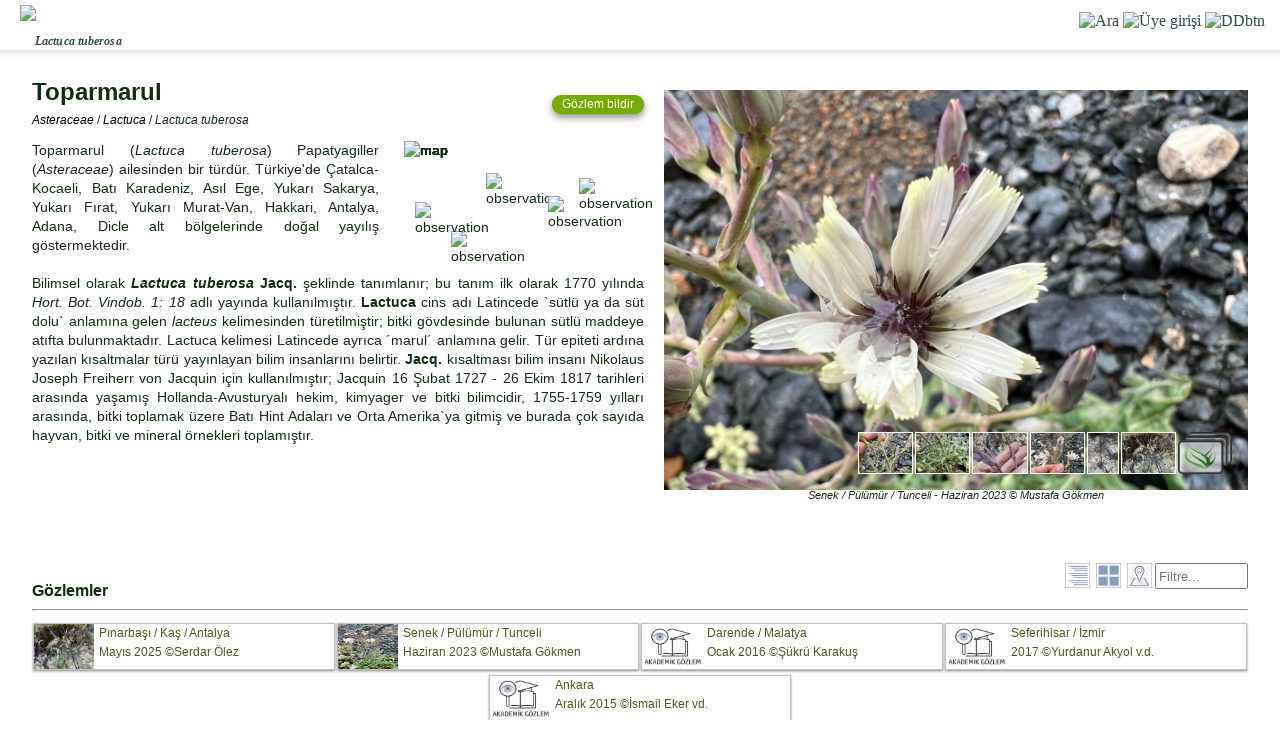

--- FILE ---
content_type: text/html
request_url: https://www.floranatolica.com/eukaria/gui/species.php?ID=Lactuca-tuberosa
body_size: 10962
content:
<!DOCTYPE html>
<html lang="tr">
<head>
<meta charset="windows-1254">
<meta name="viewport" content="width=device-width, initial-scale=1">
<meta content="text/html;charset=windows-1254" http-equiv="Content-Type">
<link rel="icon" href="https://floranatolica.com/favicon.ico" type="image/x-icon">

<!DOCTYPE html>
<meta http-equiv="Content-Language" content="tr-TR" />
<meta name="viewport" content="width=device-width, initial-scale=1">
<meta content="text/html; charset=iso-8859-9" http-equiv="Content-Type" />
<link rel="icon" href="https://floranatolica.com/floranatolicaApp.ico?" type="image/x-icon" >
<meta name="theme-color" content="#ffffff">
<link rel="apple-touch-icon" href="icon-192.png">
<meta property="fb:app_id" content="674630267127101" />
<!-- Google Adsense --><script async src="https://pagead2.googlesyndication.com/pagead/js/adsbygoogle.js?client=ca-pub-6291176466472831" crossorigin="anonymous"></script>
<!-- Google tag (gtag.js) --><script async src="https://www.googletagmanager.com/gtag/js?id=G-5X1LM2GQ54"></script><script>  window.dataLayer = window.dataLayer || [];  function gtag(){dataLayer.push(arguments);}  gtag('js', new Date());  gtag('config', 'G-5X1LM2GQ54');</script>
<title>floranatolica</title>
<style>
body{ font-family:Verdana, Geneva, Tahoma, sans-serif;}
.Head{position:fixed;z-index:9999;top:0;color:DarkSlateGrey;background-color:white;box-shadow: 0 2px 4px 3px #eaeeec;width:100%;height:50px;vertical-align:bottom;font-family:Verdana, Geneva, Tahoma, sans-serif;} 
.HeadL{position:relative;float:left;padding:5px 5px 5px 5px;font-size:x-large;font-weight:normal;letter-spacing:2px}
.HeadR{float:Right;padding:15px 5px 5px 5px;font-family:"calibri";text-align:right;font-size:medium;margin-right:10px;}
.Search1{display:none;font-size:14pt;border: thin solid #2F4F4F;color:#2F4F4F;border-radius:5px;height:40px;width:60%;padding:5px;text-align:left;}
.HeadR > a > img{width:25px;height:25px;}
datalist option {line-height:100%;padding:0px;display:none;}
.dropdown{z-index:9;display:none;color:#2F4F4F;background-color:white;;position:absolute;top:51px;right:5px;width:150px;text-align:left;padding:15px 15px 15px 15px;font-size:large;line-height:150%;z-index:999999999;font-family:Verdana, Geneva, Tahoma, sans-serif;}
.dropdown > a{text-decoration:none;color:#2F4F4F;}
.dropdown:focus {    outline: 0px solid transparent;box-shadow: 0 2px 4px 3px #eaeeec;}
.Foot{position:fixed;z-index:9999;bottom:0px;background-color:white;width:100%;height:40px;vertical-align:bottom;text-align:center;z-index:99999999999;
  box-shadow: 0px -4px 3px rgba(255, 255, 255, 0.90), 0px -5px 4px rgba(255, 255, 255, 0.80), 0px -8px 6px rgba(255, 255, 255, 0.65), 0px -10px 8px rgba(255, 255, 255, 0.50);  
  -moz-box-shadow: 0px -4px 3px rgba(255, 255, 255, 0.90), 0px -5px 4px rgba(255, 255, 255, 0.80), 0px -8px 6px rgba(255, 255, 255, 0.65), 0px -10px 8px rgba(255, 255, 255, 0.50);  
  -webkit-box-shadow: 0px -4px 3px rgba(255, 255, 255, 0.90), 0px -5px 4px rgba(255, 255, 255, 0.80), 0px -8px 6px rgba(255, 255, 255, 0.65), 0px -10px 8px rgba(255, 255, 255, 0.50);  
  } 
.ButD{display:inline-block;height:35px;width:66px;position:relative;text-align:center;overflow:hidden;margin:0px 6px;padding-top:0px;text-decoration:none;box-sizing:content-box;color:#2F4F4F;}
.Butf{display:inline-block;height:10px;width:66px;position:absolute;bottom:0px;left:0px;text-align:center;font-size:9px;font-family:Calibri;font-weight:bold;color:#2F4F4F;overflow:hidden;}
.Butp{display:inline-block;height:35px;opacity:.8;}
#Search2 {padding-right: 36px;height: 36px;background-image: url("/eukaria/images/icons/blue_ListFilter_light_lowOpacity.png"); background-repeat: no-repeat;background-position: right 3px center;background-size: 30px 30px;cursor: text;} 
#Search2.iconHover { background-image: url("/eukaria/images/icons/blue_ListFilter_light.png"); }
@media print {.google-auto-placed, .mys-wrapper, .adsbygoogle, .no-print, .no-print *{ display: none !important;}}</style>
<script>function getCookie(a) {var b = document.cookie.match('(^|;)\\s*' + a + '\\s*=\\s*([^;]+)');return b ? b.pop() : '';}user = getCookie("kimo");if (user != ""){ document.cookie = "kimo="+getCookie("kimo")+"; max-age=31566000; path=/";}else {UNd=new Date().getTime();document.cookie = "kimo=U"+UNd+"; max-age=31566000; path=/";}</script>
<script>
		function refreshSearchList(){
			if(document.getElementById('Search2').value.length>3){
				var xhttp = new XMLHttpRequest();
				xhttp.timeout = 500;
				xhttp.onreadystatechange = function() {
				    if (this.readyState == 4 && this.status == 200) {
				       // Typical action to be performed when the document is ready:
				       document.getElementById('SearchList').innerHTML = xhttp.responseText;
				    }
				};
		    xhttp.ontimeout = function() { console.error("Request timed out!");};
		    xhttp.onerror = 	function() { console.log("There was a network error while updating the search list.");  };
				xhttp.open('GET', '/common/header/_eukaria_refreshSearchList.php?q='+document.getElementById('Search2').value, true);
				xhttp.send();
			}
		}		
		
		/*Analytics için: Kullanıcı uygulamayı ana ekrandan açmış!*/
		if (window.matchMedia('(display-mode: standalone)').matches) {
		    gtag('event', 'pwa_usage', {
		        'event_category': 'PWA',
		        'event_label': 'Standalone Mode'
		    });
		}

</script>
<center>
<div class="Head no-print" style="margin-bottom:50px;height:50px;display: flex;" id="HeadSection"><span id=subTitle style="text-align:left;float:left;letter-spacing:0.1px;font-size:12px;font-family:calibri;font-weight:bold;font-style:italic;position:absolute;top:35px;left:35px;height:20px;line-height:100%;z-index:999999;background-color: transparent;">&nbsp;</span>
<div class="HeadL"  ><a href="/index.php" style="text-decoration:none;color:white;"><img src="/eukaria/images/masters/floranatolica_header.png" alt='floranatolica' style="height:40px;margin-left:15px;"></a></div>
<div style="flex-grow:1;height:48px;"  onclick="document.getElementById('Search2').style.display='block';document.getElementById('Search2').focus();document.getElementById('subTitle').style.visibility='hidden';" >&nbsp;</div>
<div class="HeadR" ><datalist id='SearchList'></datalist>
	<img src="/eukaria/images/masters/search.png"  alt="Ara" style='cursor:pointer;width:25px;height:25px;position:relative;top:-3px;' onclick="document.getElementById('Search2').style.display='block';document.getElementById('Search2').focus();document.getElementById('subTitle').style.visibility='hidden';">
	<img src='/eukaria/images/masters/unknownuser.png' alt='Üye girişi' style='cursor:pointer;width:25px;height:25px;position:relative;top:-3px;' onclick=window.open('/common/editors/index_UserPage.php?Tab=Hesab%FDm&url='+window.location,'_self');>
	<img id="DDbtn" alt="DDbtn" style="cursor:pointer;width:25px;height:25px;position:relative;top:-3px;" onclick="a=document.getElementById('DropDown');a.style.display='block';a.focus();" src="/eukaria/images/masters/menuSoft.png?1" >
	<input id="Search2" type="text" list='SearchList' class="Search1 no-print" placeholder="Ara..." minlength="4" style="position:absolute;top:7px;left:10px;height:26px;" onpaste="var e=this;setTimeout(function(){window.open('/eukaria/support/eukaria_search.php?q=' + e.value,'_self');return false;}, 4);" onchange="window.open('/eukaria/support/eukaria_search.php?q=' + document.getElementById('Search2').value,'_self');return false;"   onfocusout=this.style.display='none';document.getElementById('subTitle').style.visibility='visible' onfocus=document.getElementById('subTitle').style.visibility='hidden';  autocomplete=off onkeyup=refreshSearchList(); >
	</div>
</div>
<div id=DropDown class='dropdown no-print' tabindex=0 onmouseleave=this.style.display='none'; >
		<span onclick=window.open('/eukaria/gui/index_Families.php','_self'); style=cursor:pointer;  >Aileler</span><br>
		<span onclick=window.open('/eukaria/gui/index_Distributions.php','_self'); style=cursor:pointer;  >Yayılışlar</span><br>
		<span onclick=window.open('/eukaria/gui/index_Observations.php','_self'); style=cursor:pointer; >Gözlemler</span><br>
		<span onclick=window.open('/eukaria/gui/index_Photos.php?view=pic','_self'); style=cursor:pointer; >Fotoğraflar</span><br>
		<span onclick=window.open('/trails/gui/index_trails.php','_self'); style=cursor:pointer; >Patikalar</span><br>
		<span onclick=window.open('/articles/gui/index_articles.php','_self'); style=cursor:pointer; >Doğa notları</span><br>
	  <hr>
	  <span onclick=window.open('/common/header/whois_floranatolica.php'); style=cursor:pointer; >Hakkımızda</span><br>
	  <span onclick=window.open('/common/editors/index_UserPage.php?Tab=Hesabım&url='+window.location,'_self'); style=cursor:pointer; >Üye girişi</span><br>
	  <span onclick=window.open('mailto:solez@gezenadam.com','_self');  style=cursor:pointer; >Bize yazın...</span><br>
	</div>
	</center>	<div style="height:60px;" >-</div>
	<script>
			const input = document.getElementById("Search2");
			const iconWidth = 36; /*sağ ikon alanı (px)*/
			input.addEventListener("mousemove", function (e) {const inputWidth = this.offsetWidth;const mouseX = e.offsetX;if (mouseX >= inputWidth - iconWidth) {this.style.cursor = "pointer";this.classList.add("iconHover"); this.title='Gelişmiş gözlem arama...'; } else {this.style.cursor = "text";this.classList.remove("iconHover");this.title='';}});
			input.addEventListener("click", function (e) {const inputWidth = this.offsetWidth;const clickX = e.offsetX;if (clickX >= inputWidth - iconWidth) {iconClicked();e.preventDefault();}});
			function iconClicked() { window.open('/eukaria/support/eukaria_searchAdvanced.php','_self');}
	</script>
<meta content="text/html; charset=windows-1254" http-equiv="Content-Type" >
	          	
<script>console.log('**Hort. Bot. Vindob. 1: 18 (1770)**');</script>
	<meta name="description" content="Toparmarul (Lactuca tuberosa) Papatyagiller (Asteraceae) ailesinden bir türdür. Türkiye'de  Çatalca-Kocaeli, Batı Karadeniz, Asıl Ege, Yukarı Sakarya, Yukarı Fırat, Yukarı Murat-Van, Hakkari, Antalya, Adana, Dicle alt bölgelerinde doğal yayılış göstermektedir. " />
	<meta name="type" content="article" />
	<meta name="title" content="Lactuca tuberosa" />
	<meta name="published_time" content="2023-12-02 09:20:21" />
	<meta name="modified_time" content="2025-07-25" />
	<meta name="locale" content="tr_TR" />
	<meta name="site_name" content="floranatolica" >
	<meta name="url" content="https://floranatolica.com/eukaria/gui/species.php?ID=Lactuca-tuberosa" />
	<meta name="image" content="https://floranatolica.com/eukaria/images/640X480/021/xx2145_0.jpg" />
	<meta name="image:type" content="image/jpeg" />
	<meta name="article:publisher" content="Serdar Ölez" />
	<meta property="og:url"  content="https://floranatolica.com/eukaria/gui/species.php?ID=Lactuca-tuberosa" />
	<meta property="og:type"  content="article" />
	<meta property="og:title"  content="Lactuca tuberosa" />
	<meta property="og:description" content="Toparmarul (Lactuca tuberosa) Papatyagiller (Asteraceae) ailesinden bir türdür. Türkiye'de  Çatalca-Kocaeli, Batı Karadeniz, Asıl Ege, Yukarı Sakarya, Yukarı Fırat, Yukarı Murat-Van, Hakkari, Antalya, Adana, Dicle alt bölgelerinde doğal yayılış göstermektedir. " />
	<meta property="og:image" content="https://floranatolica.com/eukaria/images/640X480/021/xx2145_0.jpg" /><link rel='canonical' href='https://www.floranatolica.com/eukaria/gui/species.php?ID=Lactuca-tuberosa' />
	<style>
		body{ position:relative;;margin:0px;font-family:Verdana, Geneva, Tahoma, sans-serif;color:#0F2F0F;}
		p{margin-bottom:2px;margin-block-start:0px;margin-block-end:0px;}
		datalist option {line-height:100%;padding:0px;}
		sup{font-size:8px;font-weight:normal !important;}
		.obsHead{position:fixed;z-index:99999;top:45px;height:25px;color:DarkSlateGrey;background-color:white;width:100%;vertical-align:top;z-index:999999;background: linear-gradient(to bottom,  rgba(255, 255, 255, 1) 90%, rgba(233, 233, 233, 0) 120%);padding-bottom:0px;} 
		.Photo1{display:none;float:right; width:40%; vertical-align:middle;text-align:center;font-family:Verdana; font-style:italic; font-size: x-small; } 
		.Photo2{display:inline-block;float:right; width:40%; vertical-align:middle;text-align:center;font-family:  Verdana; font-style:italic; font-size: 9pt;  line-height: 100%; align: right; margin-top: 0; margin-bottom: 0}
		.Text{display: inline-block; width:100px; font-family: Verdana; line-height: 125%;} 
		.takePhotoButton{background-color:#74AC00;margin-top:15px;padding:0px 10px;color:white;font-size:12px;border-radius:15px;box-shadow: 1px 1px 3px grey;cursor:pointer;text-align:center;float:right;font-weight:normal;box-shadow: rgba(0, 0, 0, 0.26) 0px 3px 6px, rgba(0, 0, 0, 0.23) 0px 4px 8px;}
		.textHeadTR{display:block;width:45%;height:50px;font-weight:bold;font-size:x-large;line-height:100%;margin-top:20px;margin-bottom:5px;text-align:left;}
		.textHeadLAT{margin:10px 4px 15px 0px;font-size:12px;width:90%;line-height:100%;font-weight:normal;text-align:left;float:left;}
		.noDecorA { text-decoration:none;color:black;font-style:italic;}
		.hypertext{word-wrap:break-word;overflow-wrap:break-word;-webkit-hyphens:auto;-ms-hyphens:auto;hyphens:auto;}
		.divHead{display:block;font-size:16px;margin-bottom:8px;margin-top:20px;font-weight:bold;}
		.gradient-bottom{height:10px;overflow:hidden;background: linear-gradient(to bottom,  rgba(255, 255, 255, 1) 80%, rgba(233, 233, 233, 0) 100%);}
	</style>
<style>.dash{display:inline;text-decoration:underline;text-decoration-style:dotted;cursor:pointer;}</style><script>	function ShowDef(X,event) {if(window.innerWidth<641){return;}var x = event.clientX; var y = event.clientY;document.getElementById('DEF').src ='/eukaria/images/defn/def'+X+'.webp';document.getElementById('DEF').style.display = 'block';document.getElementById('DEF').style.left = (x-70)+'px' ;document.getElementById('DEF').style.top = (y-130)+'px' ;}function HideDef() {document.getElementById('DEF').style.display = 'none';}</script><img alt='DefBox' src='' style='position:fixed;display:none;width:150px;height:112px;z-index:998;border:1px silver solid;' id=DEF><!-- Google tag (gtag.js) --><script async src='https://www.googletagmanager.com/gtag/js?id=G-5X1LM2GQ54'></script><script>  window.dataLayer = window.dataLayer || [];  function gtag(){dataLayer.push(arguments);}  gtag('js', new Date());  gtag('config', 'G-5X1LM2GQ54');</script><script>function getCookie(a) {var b = document.cookie.match('(^|;)\s*' + a + '\s*=\s*([^;]+)');return b ? b.pop() : '';}user = getCookie('kimo');if (user !=''){ document.cookie = 'kimo='+getCookie('kimo')+'; max-age=31566000; path=/';}else {UNd=new Date().getTime();document.cookie = 'kimo=U'+UNd+'; max-age=31566000; path=/';}</script><script>document.title='Lactuca tuberosa | floranatolica';</script><script type="application/ld+json">{  "@context": "https://schema.org",  "@type": "Article",  "mainEntityOfPage": {    	"@type": "WebPage",    	"@id": "https://floranatolica.com/eukaria/gui/species.php?ID=Lactuca-tuberosa"  },  "headline": "Lactuca tuberosa",  "description": "Toparmarul (Lactuca tuberosa) Papatyagiller (Asteraceae) ailesinden bir türdür. Türkiye'de  Çatalca-Kocaeli, Batı Karadeniz, Asıl Ege, Yukarı Sakarya, Yukarı Fırat, Yukarı Murat-Van, Hakkari, Antalya, Adana, Dicle alt bölgelerinde doğal yayılış göstermektedir. ",  "image": ["https://www.floranatolica.com//eukaria/images/640X480/021/xx2145_0.jpg", "https://www.floranatolica.com//eukaria/images/640X480/021/xx2145_1701498043.jpg", "https://www.floranatolica.com//eukaria/images/640X480/021/xx2145_1701498053.jpg", "https://www.floranatolica.com//eukaria/images/640X480/021/xx2145_1701498064.jpg", "https://www.floranatolica.com//eukaria/images/640X480/021/xx2145_1701498095.jpg", "https://www.floranatolica.com//eukaria/images/640X480/021/xx2145_1753438351.jpg", "https://www.floranatolica.com//eukaria/images/640X480/021/xx2145_1753438355.jpg", "https://www.floranatolica.com//eukaria/images/640X480/021/xx2145_1753438359.jpg", "https://www.floranatolica.com//eukaria/images/640X480/021/xx2145_1753438362.jpg"],   "author": {"@type": "Person","name": "Serdar Ölez","url": "https://floranatolica.com/common/editors/editorpage.php?ID=2"},    "publisher": {"@type": "Organization","name": "floranatolica","logo": {"@type": "ImageObject","url": "https://floranatolica.com/eukaria/images/masters/floranatolica_logo.png"}  },  "datePublished": "2023-12-02 09:20:21",  "dateModified": "2025-07-25"}</script><script type="application/ld+json">	{	 "@context": "https://schema.org",	 "@type": "BreadcrumbList",	 "itemListElement":	 [	  {"@type": "ListItem",	  "position": 1,	  "item":{"@id": "https://www.floranatolica.com/eukaria/gui/index_Families.php", "name": "Türkiye biotası"}	  },	  {"@type": "ListItem",	  "position": 2,	  "item":{"@id": "https://www.floranatolica.com/eukaria/gui/index_Genus.php?f0=Asteraceae", "name": "Asteraceae"}	  },	  {"@type": "ListItem",	  "position": 3,	  "item":{"@id": "https://www.floranatolica.com/eukaria/gui/index_Species.php?f3=Lactuca","name": "Lactuca"}	  },	  {"@type": "ListItem",	  "position": 4,	  "item":{"@id": "https://www.floranatolica.com/eukaria/gui/species.php?ID=Lactuca-tuberosa","name": "Lactuca tuberosa"}	  }	 ]	}	</script></head><body><center><script>document.getElementById('subTitle').innerHTML='<i>Lactuca</i> <i>tuberosa</i>'</script><center><div id=pageTop style=position:relative;width:95%;font-size:14px;text-align:justify;line-height:140%;top=-20px;><div style='display:block;margin-top:10px;'>
		<div style='display:inline-block;position:relative;max-width:48%;width:600px;height:420px;text-align:center;vertical-align:top;float:right;margin:10px 0px -10px 20px;'>
		<div ID=CoverPhoto style="display:block;width:100%;height:400px;border:0;background-image:url('/eukaria/images/640X480/021/xx2145_0.jpg');background-size:cover;background-repeat:no-repeat;background-position:center;"  ondblclick=image=this.style.backgroundImage;url=image.slice(5,-2);window.open(url,'_blank');  >&nbsp;</div>
		<div style='position:absolute;bottom:5px;font-size:11px;font-style:italic;width:100%;height:15px;text-align:center;line-height:100%;' id='CoverPhotoText' >Senek / Pülümür / Tunceli - Haziran 2023 © Mustafa Gökmen</div>
		<style>/*PhotoSwipe*/.miniPhoto{display:inline-block;height:40px;border:1px snow solid;margin:1px;cursor:pointer;}</style><script>function ChangeCoverPhoto(typ,loc,whn,who){document.getElementById('CoverPhoto').alt='';document.getElementById('CoverPhoto').src='';document.getElementById('CoverPhoto').style.backgroundImage='url(/eukaria/images/640X480/021/xx2145_'+typ+'.jpg)';document.getElementById('CoverPhotoText').innerHTML=loc+'<br>'+whn+' © '+who;}	</script><div style=position:absolute;bottom:35px;right:15px;max-width:98%;height:44px;overflow:hidden;><img alt='Lactuca tuberosa' onclick=ChangeCoverPhoto('1701498043','Senek&nbsp;/&nbsp;Pülümür&nbsp;/&nbsp;Tunceli','Haziran&nbsp;2023','Mustafa&nbsp;Gökmen');  ondblclick=window.open('/eukaria/images/640X480/021/xx2145_1701498043.jpg','_blank');          loading=lazy src='/eukaria/images/640X480/021/xx2145_1701498043.jpg' class=miniPhoto  ><img alt='Lactuca tuberosa' onclick=ChangeCoverPhoto('1701498053','Senek&nbsp;/&nbsp;Pülümür&nbsp;/&nbsp;Tunceli','Haziran&nbsp;2023','Mustafa&nbsp;Gökmen');  ondblclick=window.open('/eukaria/images/640X480/021/xx2145_1701498053.jpg','_blank');          loading=lazy src='/eukaria/images/640X480/021/xx2145_1701498053.jpg' class=miniPhoto  ><img alt='Lactuca tuberosa' onclick=ChangeCoverPhoto('1753438355','Pınarbaşı&nbsp;/&nbsp;Kaş&nbsp;/&nbsp;Antalya','Mayıs&nbsp;2025','Serdar&nbsp;Ölez');  ondblclick=window.open('/eukaria/images/640X480/021/xx2145_1753438355.jpg','_blank');          loading=lazy src='/eukaria/images/640X480/021/xx2145_1753438355.jpg' class=miniPhoto  ><img alt='Lactuca tuberosa' onclick=ChangeCoverPhoto('1701498064','Senek&nbsp;/&nbsp;Pülümür&nbsp;/&nbsp;Tunceli','Haziran&nbsp;2023','Mustafa&nbsp;Gökmen');  ondblclick=window.open('/eukaria/images/640X480/021/xx2145_1701498064.jpg','_blank');          loading=lazy src='/eukaria/images/640X480/021/xx2145_1701498064.jpg' class=miniPhoto  ><img alt='Lactuca tuberosa' onclick=ChangeCoverPhoto('1753438362','Pınarbaşı&nbsp;/&nbsp;Kaş&nbsp;/&nbsp;Antalya','Mayıs&nbsp;2025','Serdar&nbsp;Ölez');  ondblclick=window.open('/eukaria/images/640X480/021/xx2145_1753438362.jpg','_blank');          loading=lazy src='/eukaria/images/640X480/021/xx2145_1753438362.jpg' class=miniPhoto  ><img alt='Lactuca tuberosa' onclick=ChangeCoverPhoto('1753438351','Pınarbaşı&nbsp;/&nbsp;Kaş&nbsp;/&nbsp;Antalya','Mayıs&nbsp;2025','Serdar&nbsp;Ölez');  ondblclick=window.open('/eukaria/images/640X480/021/xx2145_1753438351.jpg','_blank');          loading=lazy src='/eukaria/images/640X480/021/xx2145_1753438351.jpg' class=miniPhoto  ><img alt='photos' src=/eukaria/images/icons/icon_photos.png style='display:inline-block;height:42px;margin:1px;cursor:pointer;' onclick=window.open('/eukaria/gui/index_Photos.php?view=pic&f1=Lactuca%20tuberosa','_self'); /></div></div><!-- Yeni gözlem --> <div class=takePhotoButton id='YGB' onclick=TakePhoto();>Gözlem bildir</div><div class=textHeadTR>Toparmarul<div class=textHeadLAT ><a class=noDecorA href=/eukaria/gui/index_Genus.php?f0=Asteraceae >Asteraceae</a> / <a class=noDecorA href=/eukaria/gui/index_Species.php?view=thumb&f1=T%FCm%20b%F6lgeler&&f3=Lactuca >Lactuca</a> / <i>Lactuca</i> <i>tuberosa</i></div></div><div id=mapDiv style=position:relative;top:-15px;margin-right:15px;float:right;width:250px;height:100px; onclick="window.open('/eukaria/gui/index_ObservationsMapView.php?f0=Lactuca tuberosa','_top');" ><img alt='map' src=/eukaria/images/mapSections/TR_OSMKarelaj_0350_00.webp style=position:absolute;top:15px;left:25px;width:250px;opacity:0.8;><img alt='map' src=/eukaria/images/mapSections/TR_OSMKarelaj_0350_1B.webp style=position:absolute;top:15px;left:25px;width:250px;><img alt='map' src=/eukaria/images/mapSections/TR_OSMKarelaj_0350_2A.webp style=position:absolute;top:15px;left:25px;width:250px;><img alt='map' src=/eukaria/images/mapSections/TR_OSMKarelaj_0350_3A.webp style=position:absolute;top:15px;left:25px;width:250px;><img alt='map' src=/eukaria/images/mapSections/TR_OSMKarelaj_0350_4A.webp style=position:absolute;top:15px;left:25px;width:250px;><img alt='map' src=/eukaria/images/mapSections/TR_OSMKarelaj_0350_5A.webp style=position:absolute;top:15px;left:25px;width:250px;><img alt='map' src=/eukaria/images/mapSections/TR_OSMKarelaj_0350_5C.webp style=position:absolute;top:15px;left:25px;width:250px;><img alt='map' src=/eukaria/images/mapSections/TR_OSMKarelaj_0350_5D.webp style=position:absolute;top:15px;left:25px;width:250px;><img alt='map' src=/eukaria/images/mapSections/TR_OSMKarelaj_0350_6A.webp style=position:absolute;top:15px;left:25px;width:250px;><img alt='map' src=/eukaria/images/mapSections/TR_OSMKarelaj_0350_6B.webp style=position:absolute;top:15px;left:25px;width:250px;><img alt='map' src=/eukaria/images/mapSections/TR_OSMKarelaj_0350_7B.webp style=position:absolute;top:15px;left:25px;width:250px;></div>Toparmarul (<i>Lactuca</i> <i>tuberosa</i>) Papatyagiller (<i>Asteraceae</i>) ailesinden bir türdür. Türkiye'de  Çatalca-Kocaeli, Batı Karadeniz, Asıl Ege, Yukarı Sakarya, Yukarı Fırat, Yukarı Murat-Van, Hakkari, Antalya, Adana, Dicle alt bölgelerinde doğal yayılış göstermektedir. <br><br>  Bilimsel olarak <b><i>Lactuca</i> <i>tuberosa</i> Jacq.</b> şeklinde tanımlanır; bu tanım ilk olarak 1770 yılında <i>Hort. Bot. Vindob. 1: 18 </i> adlı yayında kullanılmıştır. <h2 style=display:none;>Lactuca etimolojisi</h2><strong>Lactuca </strong>cins adı Latincede `s&uuml;tl&uuml; ya da s&uuml;t dolu` anlamına gelen <em>lacteus </em>kelimesinden t&uuml;retilmiştir; bitki g&ouml;vdesinde bulunan s&uuml;tl&uuml; maddeye atıfta bulunmaktadır. Lactuca kelimesi Latincede ayrıca ´marul´ anlamına gelir. Tür epiteti ardına yazılan kısaltmalar türü yayınlayan bilim insanlarını belirtir. <b>Jacq.</b> kısaltması bilim insanı Nikolaus Joseph Freiherr von Jacquin için kullanılmıştır; Jacquin 16 Şubat 1727 - 26 Ekim 1817 tarihleri arasında yaşamış Hollanda-Avusturyalı hekim, kimyager ve bitki bilimcidir, 1755-1759 yılları arasında, bitki toplamak üzere Batı Hint Adaları ve Orta Amerika`ya gitmiş ve burada çok sayıda hayvan, bitki ve mineral örnekleri toplamıştır. </div></center></div><script>a=document.getElementById('CoverPhoto').offsetHeight+50;document.getElementById('pageTop').style.minHeight=a+'px';</script><center><div style=position:relative;width:95%;font-size:14px;text-align:justify;line-height:140%;><br><br><style>.obs{float:right;margin:0px 3px;width:25px;cursor:pointer;position:relative;top:-5px;vertical-align:top;}.obs2{display:inline-block;text-align:justify;margin:0px px;font-size:11px;color:#5D5D71;width:95px;height:25px;line-height:115%;vertical-align:top;}.obs3{display:inline-block;text-decoration:none;font-size:12px;color:#495A18;white-space:nowrap;overflow:hidden;max-width:300px;width:98%;border:1px solid silver;margin:0px 1px 0px 1px;text-align:left;box-shadow: rgba(0, 0, 0, 0.35) 0px 1px 2px, rgba(0, 0, 0, 0.12) 0px 2px 3px;}.obs4{height:15px;position:relative;top:3px;margin-right:3px;}</style><input name=fltTxt type=fltTxt placeholder='Filtre...' style=width:85px;height:20px;float:right;position:relative;top:-5px;vertical-align:top; onchange=window.open('/eukaria/gui/index_Observations.php?view=thumb&f0=Lactuca%20tuberosa&f1='+this.value,'_self'); /><img alt='listMap' class=obs src=/eukaria/images/icons/blue_ListMap.png title='Haritada göster (sadece fotoğraflı gözlemler)'  onclick=window.open('/eukaria/gui/index_ObservationsMapView.php?f0=Lactuca%20tuberosa','_self'); /><img alt='listPic' class=obs src=/eukaria/images/icons/blue_ListPic.png title='Büyük resim görünümü' onclick=window.open('/eukaria/gui/index_Observations.php?view=pic&f0=Lactuca%20tuberosa','_self'); /><img alt='list' class=obs src=/eukaria/images/icons/blue_ListText.png title='Liste görünümü' onclick=window.open('/eukaria/gui/index_dataBank.php?f0=Lactuca%20tuberosa','_self'); /><h2 style=font-size:16px;font-weight:bold;>Gözlemler</h2><hr style=position:relative;top:-5px;><center><a class=obs3 href=/eukaria/gui/observation.php?ID=2145&sID=1753438351><img  alt='Lactuca tuberosa' src=/eukaria/images/160X120/021/xx2145_1753438351.jpg style=height:45px;width:60px;float:left;margin-right:5px;; />Pınarbaşı&nbsp;/&nbsp;Kaş&nbsp;/&nbsp;Antalya<br>Mayıs&nbsp;2025 ©Serdar&nbsp;Ölez</a><a class=obs3 href=/eukaria/gui/observation.php?ID=2145&sID=1701498095><img  alt='Lactuca tuberosa' src=/eukaria/images/160X120/021/xx2145_1701498095.jpg style=height:45px;width:60px;float:left;margin-right:5px;; />Senek&nbsp;/&nbsp;Pülümür&nbsp;/&nbsp;Tunceli<br>Haziran&nbsp;2023 ©Mustafa&nbsp;Gökmen</a><a class=obs3 href='https://avesis.inonu.edu.tr/sukru.karakus/yayinlar?themeId=1' target=_blank;><img alt='Lactuca tuberosa' src=/eukaria/images/160X120/AcademicObs.jpg style=height:45px;width:60px;float:left;margin-right:5px;; />Darende&nbsp;/&nbsp;Malatya<br>Ocak&nbsp;2016 ©Şükrü&nbsp;Karakuş</a><a class=obs3 href='https://dergipark.org.tr/tr/pub/nevbiltek/issue/33089/295517' target=_blank;><img alt='Lactuca tuberosa' src=/eukaria/images/160X120/AcademicObs.jpg style=height:45px;width:60px;float:left;margin-right:5px;; />Seferihisar&nbsp;/&nbsp;İzmir<br>2017 ©Yurdanur&nbsp;Akyol&nbsp;v.d.</a><a class=obs3 href='https://dergipark.org.tr/tr/download/article-file/1073258' target=_blank;><img alt='Lactuca tuberosa' src=/eukaria/images/160X120/AcademicObs.jpg style=height:45px;width:60px;float:left;margin-right:5px;; />Ankara<br>Aralık&nbsp;2015 ©İsmail&nbsp;Eker&nbsp;vd.</a></center><b style=display:block;font-size:16px;margin-bottom:8px;margin-top:20px;font-weight:bold;>Benzer taxonlar</b><hr style=position:relative;top:-5px;><b style=font-weight:600;>Sinonim adlandırmalar:</b> <a style=color:#495A18; href='/eukaria/gui/species.php?ID=Steptorhamphus-tuberosus' ><i>Steptorhamphus</i> <i>tuberosus</i></a><br><b>Türkiye´de&nbsp;doğal&nbsp;yayılan&nbsp;diğer&nbsp;<i>Lactuca</i>&nbsp;türleri:</b> <a style=color:#495A18;text-decoration-color:#B3C679;text-decoration-line:underline;text-decoration-style:dotted; href='/eukaria/gui/species.php?ID=Lactuca-acanthifolia' ><i>L.acanthifolia</i></a>, <a style=color:#495A18; href='/eukaria/gui/species.php?ID=Lactuca-aculeata' ><i>L.aculeata</i></a>, <a style=color:#495A18;text-decoration-color:#B3C679;text-decoration-line:underline;text-decoration-style:dotted; href='/eukaria/gui/species.php?ID=Lactuca-adenophora' ><i>L.adenophora</i></a>, <a style=color:#495A18;text-decoration-color:#B3C679;text-decoration-line:underline;text-decoration-style:dotted; href='/eukaria/gui/species.php?ID=Lactuca-aurea' ><i>L.aurea</i></a>, <a style=color:#495A18; href='/eukaria/gui/species.php?ID=Lactuca-boissieri' ><i>L.boissieri</i></a>, <a style=color:#495A18;text-decoration-color:#B3C679;text-decoration-line:underline;text-decoration-style:dotted; href='/eukaria/gui/species.php?ID=Lactuca-bourgaei' ><i>L.bourgaei</i></a>, <a style=color:#495A18;text-decoration-color:#B3C679;text-decoration-line:underline;text-decoration-style:dotted; href='/eukaria/gui/species.php?ID=Lactuca-fenzlii' ><i>L.fenzlii</i></a>, <a style=color:#495A18;text-decoration-color:#B3C679;text-decoration-line:underline;text-decoration-style:dotted; href='/eukaria/gui/species.php?ID=Lactuca-georgica' ><i>L.georgica</i></a>, <a style=color:#495A18;text-decoration-color:#B3C679;text-decoration-line:underline;text-decoration-style:dotted; href='/eukaria/gui/species.php?ID=Lactuca-glareosa' ><i>L.glareosa</i></a>, <a style=color:#495A18; href='/eukaria/gui/species.php?ID=Lactuca-hispida' ><i>L.hispida</i></a>, <a style=color:#495A18; href='/eukaria/gui/species.php?ID=Lactuca-intricata' ><i>L.intricata</i></a>, <a style=color:#495A18;text-decoration-color:#B3C679;text-decoration-line:underline;text-decoration-style:dotted; href='/eukaria/gui/species.php?ID=Lactuca-kemaliya' ><i>L.kemaliya</i></a>, <a style=color:#495A18;text-decoration-color:#B3C679;text-decoration-line:underline;text-decoration-style:dotted; href='/eukaria/gui/species.php?ID=Lactuca-kochiana' ><i>L.kochiana</i></a>, <a style=color:#495A18;text-decoration-color:#B3C679;text-decoration-line:underline;text-decoration-style:dotted; href='/eukaria/gui/species.php?ID=Lactuca-marschallii' ><i>L.marschallii</i></a>, <a style=color:#495A18;text-decoration-color:#B3C679;text-decoration-line:underline;text-decoration-style:dotted; href='/eukaria/gui/species.php?ID=Lactuca-microcephala' ><i>L.microcephala</i></a>, <a style=color:#495A18; href='/eukaria/gui/species.php?ID=Lactuca-mulgedioides' ><i>L.mulgedioides</i></a>, <a style=color:#495A18; href='/eukaria/gui/species.php?ID=Lactuca-orientalis' ><i>L.orientalis</i></a>, <a style=color:#495A18;text-decoration-color:#B3C679;text-decoration-line:underline;text-decoration-style:dotted; href='/eukaria/gui/species.php?ID=Lactuca-oyukludaghensis' ><i>L.oyukludaghensis</i></a>, <a style=color:#495A18; href='/eukaria/gui/species.php?ID=Lactuca-quercina' ><i>L.quercina</i></a>, <a style=color:#495A18; href='/eukaria/gui/species.php?ID=Lactuca-racemosa' ><i>L.racemosa</i></a>, <a style=color:#495A18;text-decoration-color:#B3C679;text-decoration-line:underline;text-decoration-style:dotted; href='/eukaria/gui/species.php?ID=Lactuca-rechingeriana' ><i>L.rechingeriana</i></a>, <a style=color:#495A18; href='/eukaria/gui/species.php?ID=Lactuca-saligna' ><i>L.saligna</i></a>, <a style=color:#495A18; href='/eukaria/gui/species.php?ID=Lactuca-sativa' ><i>L.sativa</i></a>, <a style=color:#495A18;text-decoration-color:#B3C679;text-decoration-line:underline;text-decoration-style:dotted; href='/eukaria/gui/species.php?ID=Lactuca-scarioloides' ><i>L.scarioloides</i></a>, <a style=color:#495A18; href='/eukaria/gui/species.php?ID=Lactuca-serriola' ><i>L.serriola</i></a>, <a style=color:#495A18;text-decoration-color:#B3C679;text-decoration-line:underline;text-decoration-style:dotted; href='/eukaria/gui/species.php?ID=Lactuca-tatarica' ><i>L.tatarica</i></a>, <a style=color:#495A18; href='/eukaria/gui/species.php?ID=Lactuca-tuberosa' ><i>L.tuberosa</i></a>, <a style=color:#495A18;text-decoration-color:#B3C679;text-decoration-line:underline;text-decoration-style:dotted; href='/eukaria/gui/species.php?ID=Lactuca-undulata' ><i>L.undulata</i></a>, <a style=color:#495A18; href='/eukaria/gui/species.php?ID=Lactuca-variabilis' ><i>L.variabilis</i></a>, <a style=color:#495A18; href='/eukaria/gui/species.php?ID=Lactuca-viminea' ><i>L.viminea</i></a><br><br><style>ol{padding-left:8px;margin-left:8px;font-size:10px;text-align:left;} ol li{list-style-type: decimal;padding-bottom:5px;line-height:115%;}</style><br><hr><b style=font-size:10px;line-height:100%;><br>Kaynaklar</b><ol><li>NGBB (2022). Bizim Bitkiler. https://bizimbitkiler.org.tr. Erişim tarihi 5Ağu2022 (<i>Türkiye bitkileri listesi, yayılış bilgileri ve Türkçe adları</i>)</li><li>Kırsal Çevre (Sürekli). Kırsal Çevre ve Ormancılık Sorunları Araştırma Derneği. http://www.kirsalcevre.org.tr (<i>Gönüllülerin bölgesel gözlemleri ile yayılış bilgilerinin güncellenmesi</i>)</li><li>Lindon, Heather, Gardiner, Lauren, Vorontsova, Maria, & Brady, Abigail. (2020). Gendered Author List International Plant Names Index 2020 (Version 2) [Data set]. Zenodo. https://doi.org/10.5281/zenodo.3911077 (<i>Flora tür epitetlerinde kullanılan bilim insanlarının isim kısaltmaları</i>)</li><li>IUCN (2022). The IUCN Red List of Threatened Species. Version 2022-1. (<i>Türkiye´deki tehlike altında bulunan türler listesi</i>)</li></ol></font></div></center><br><br><br><br></center></body>
<!--script src="/eukaria/support/eukaria_List_Species2search.js">document.getElementById('SpLst').innerHTML=foptions;</script-->
<script>/* JS FUNCTIONS ************************************************************************************************************/
/*TakePhotos*/function TakePhoto(){/*Create form*/var form = document.createElement("form");form.setAttribute("method", "post"); form.setAttribute("action", "/eukaria/support/eukaria_takeNewPhoto.php");document.getElementsByTagName("body")[0].appendChild(form);    /*inputKingdom*/ var i0 = document.createElement("input");i0.setAttribute("type", "hidden");i0.setAttribute("value", "Plantae");i0.setAttribute("name", "Kingdom");form.appendChild(i0);    /*inputID*/ var i1 = document.createElement("input");i1.setAttribute("type", "hidden");i1.setAttribute("value", "2145");i1.setAttribute("name", "ID");form.appendChild(i1);    /*inputTR*/ var i2 = document.createElement("input");i2.setAttribute("type", "hidden");i2.setAttribute("value", "Toparmarul");i2.setAttribute("name", "DescTR");form.appendChild(i2);    /*inputLAT*/var i3 = document.createElement("input");i3.setAttribute("type", "hidden");i3.setAttribute("value", "Lactuca tuberosa");i3.setAttribute("name", "DescLAT");form.appendChild(i3);    /*SendForm*/form.submit();}
/*GetLowResPOIonMap*/function GetLowResPOIonMap(){arr=[[36.40,29.75],[39.55,39.90],[38.15,26.95],[39.90,32.55],[38.50,37.45],];for (var i = 0; i < arr.length; i++) {xlat=parseInt((arr[i][1]-26)*12.620)+25;ylon=parseInt((42-arr[i][0])*16.667)+12;document.getElementById('mapDiv').innerHTML+="<img src=/common/images/iconsMap/TR_Gozlem_Dot.png alt='observation' style=position:absolute;top:"+ylon+"px;left:"+xlat+"px;width:4px; >";}}GetLowResPOIonMap();
document.getElementById('mapDiv').title="Koyu yeşil kısımlar bitkinin genel yayılış alanlarıdır.\nTuruncu noktalar flor"+String.fromCodePoint("0xA733")+"natolica´ya bildirilen veya\nbilimsel makalelerden alınan gözlem konumlarıdır.";document.getElementById('mapDiv').style.cursor="help";
</script>
<meta http-equiv="Content-Type" content="text/html; charset=iso-8859-9">
<style>
.footer{white-space:initial;display:block;;background-color:white;width:100%;margin:100px 0px 0px 0px;padding:100px 0px 20px 0px;color:#2F4F4F;background-color:#0F2F0F;background: linear-gradient(to top,  rgba(240, 252, 234, 1) 85%, rgba(240, 252, 234, 0) 100%);} 
</style>
<div class=footer ><center>
		<div  style=width:95%;font-size:x-small;text-align:justify;font-family:Calibri;line-height:150%;padding-top:20px;padding-bottom:20px;><b>Sayfaya atıf metni: Lactuca tuberosa. <i>flor&#42803;natolica</i> içinde. Erişim tarihi Ocak 18, 2026, Erişim adresi http://www.floranatolica.com/eukaria/gui/species.php?ID=Lactuca-tuberosa<br><b>Manifesto</b>: Floranatolica sayfaları amatör bir grup tarafından derlenir hazırlanır;  mekânlar, rotalar ve canlılar hakkında genel bilgiler vererek, insanların doğa sevgisi ve onu koruma ve araştırma isteğini arttırmayı hedefler. Floranatolica, bitki gözlemlerini kaydedip organize edebileceğiniz ve diğer gözlemciler ve araştırmacılar ile paylaşabileceğiniz bir platform sağlar. Floranatolica ayrıca gezip gördüğünüz yerlerin parkur, yorum ve gözlemlerini paylaşabileceğiniz bir platformdur. Dileyen herkes Floranatolica'ya gönüllü katkı sağlayabilir. Floranatolica tüm doga yürüyüşçülerini, bitki gözlemcilerini, mantar toplayıcılarını, orman ve park korucularını, ekolojistleri ve doğa tutkunlarını bu amaçla yurttaş bilgin olmaya davet eder; ayrıca tüm bilim insanlarını da gözlemlerini erişilebilir ve sistematik platformlarda paylaşmaya davet eder. Floranatolica biyo-coğrafyamızda tanımlanabilen/keşfedilen tüm verilerin toplumun ortak değeri olduğuna, bu değerin tanınması ve anlaşılması ile onu koruma isteğinin belirgin olarak artacağına inanır. <i>floranatolica.com</i> web sitesi <a href=/common/header/whois_gezenadam.php>GezenAdam</a> tarafından şekillendirilmiştir; bu sayfalarda yayınlanan içeriklere katkıda bulunmak veya değiştirmemiz gerektiğini düşündüğünüz kısımları bildirmek için bize <a href=mailto:admin@floranatolica.com>admin@floranatolica.com</a> adresinden ulaşabilirsiniz.        <b>Yasal Uyarı</b>: Bu sayfa <a rel='license' href='http://creativecommons.org/licenses/by-sa/4.0/'>Creative Commons Atıf CC-BY-SA 4.0 Uluslararası Lisansı</a> ile yayınlanmaktadır; uygun atıf ve bağlantı vermek kaydı ile bu sayfada yayınlanan görsel ve metinleri her ortam veya formatta kopyalayabilir ve yeniden dağıtabilirsiniz; bu sayfaya atıf yapmak için <a href='/common/header/eukaria_citepage.php?GAurl=http://www.floranatolica.com/eukaria/gui/species.php?ID=Lactuca-tuberosa&GAtitle=Lactuca tuberosa' target='_blank'>MLA, CMOS, APA, ASA, MHRA,...</a> kalıplarından yararlanabilirsiniz. Bu sayfada yayınlanan fotoğraf ve metinlerin tüm sorumluluğu paylaşımı yapan editöre aittir. Editör bu fotograf veya metinleri floranatolica.com web sitesinde yayınlayarak, kendi adı ve bu sayfa bağlantısı verilmesi kaydı ile bunların her ortam veya formatta kopyalanabilir ve yeniden dağıtilabilir olmasına izin verdiğini kabul etmektedir. Editör kendisine ait olmayan ve telif hakkı içeren veya T.C. yasalarına uygunsuz paylaşımlar yapamaz. <i>Flor&#42803;natolica</i> şikayet postası almadığı sürece bu paylaşımları yayında tutar ve içerik sorumluluğunu kabul etmez. Bu paylaşımların içeriği ile ilgili uygunsuz bir durum olduğunu düşünüyorsanız lütfen <a href=mailto:admin@floranatolica.com>admin@floranatolica.com</a> adresine bildiriniz. Bildiriminiz en kısa sürede değerlendirilip size bilgi verilecektir.        <b>Çerez Politikası ve Aydınlatma Metni</b>: 6698 sayılı Kişisel Verilerin Korunması Kanunu uyarınca, kişisel verileriniz; veri sorumlusu olarak <i>Flor&#42803;natolica</i> web sitesi tarafından KVKK Aydınlatma Metninde belirtilen kapsamda işlenebilecektir. KVKK Aydınlatma Metninde belirtilen haklarınıza ilişkin taleplerinizi, Veri Sorumlusuna Başvuru Usul ve Esasları Hakkında Tebliğ uyarınca hazırlayarak admin@floranatolica.com eposta adresinden iletebilirsiniz.        <b>Reklam Politikası</b>: Bu sayfada yayınlanan reklamlar GoogleAdsense tarafından seçilmekte ve yerleştirilmektedir. Uygunsuz içerikte olduğunu düşündüğünüz reklamları bildiriniz.<br><a href='http://creativecommons.org/licenses/by-sa/4.0/'><img loading=lazy alt='Creative Commons Lisansı' style=float:right;margin:2px;height:20px; src=/common/images/masters/foot_ccbysa.png?A></a><a href=/common/header/whois_gezenadam.php><img loading=lazy alt='Kim bu gezenadam' style=float:right;margin:2px;height:20px; src=/common/images/masters/foot_whoisgezenadam.png></a><a href=https://www.trustlogo.com/ttb_searcher/trustlogo?v_querytype=W&v_shortname=POSDV&v_search=https://floranatolica.com/common/header/eukaria_footer.php&x=6&y=5 ><img loading=lazy alt='ssl certificate' style=float:right;margin:2px;height:20px; src=/common/images/masters/foot_ssl.png?A></a><br>
		</div>
		</center></div>




--- FILE ---
content_type: text/html; charset=utf-8
request_url: https://www.google.com/recaptcha/api2/aframe
body_size: 268
content:
<!DOCTYPE HTML><html><head><meta http-equiv="content-type" content="text/html; charset=UTF-8"></head><body><script nonce="6yAUP6KeOJiuzkJ6KmYKcQ">/** Anti-fraud and anti-abuse applications only. See google.com/recaptcha */ try{var clients={'sodar':'https://pagead2.googlesyndication.com/pagead/sodar?'};window.addEventListener("message",function(a){try{if(a.source===window.parent){var b=JSON.parse(a.data);var c=clients[b['id']];if(c){var d=document.createElement('img');d.src=c+b['params']+'&rc='+(localStorage.getItem("rc::a")?sessionStorage.getItem("rc::b"):"");window.document.body.appendChild(d);sessionStorage.setItem("rc::e",parseInt(sessionStorage.getItem("rc::e")||0)+1);localStorage.setItem("rc::h",'1768749299886');}}}catch(b){}});window.parent.postMessage("_grecaptcha_ready", "*");}catch(b){}</script></body></html>